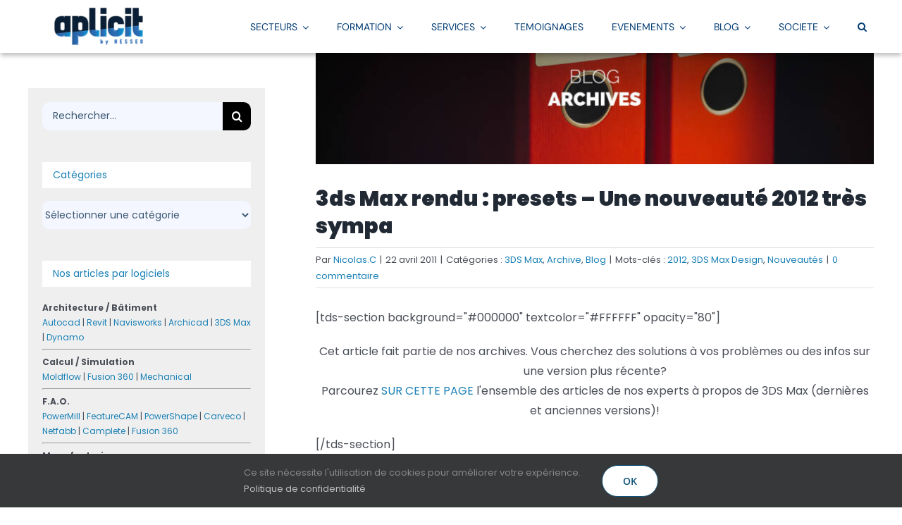

--- FILE ---
content_type: text/html; charset=UTF-8
request_url: https://www.aplicit.com/wp-admin/admin-ajax.php
body_size: -75
content:
<input type="hidden" id="fusion-form-nonce-28708" name="fusion-form-nonce-28708" value="c0ebf0a1ca" />

--- FILE ---
content_type: application/javascript
request_url: https://www.aplicit.com/wp-content/themes/Avada/includes/lib/assets/min/js/general/awb-carousel.js,qver==eda726ec87059ad41eed0e60e79d6fbe+fusion-button.js,qver==eda726ec87059ad41eed0e60e79d6fbe.pagespeed.jc.vPe8atkGn3.js
body_size: 2939
content:
var mod_pagespeed__EKMJtzvkt = "!function(e){\"use strict\";var t={clientX:0,clientY:0,$dragEl:\"\",lerpDamp:.18,bindEvents:function(){document.addEventListener(\"mousemove\",function(e){t.clientX=e.clientX,t.clientY=e.clientY})},init:function(e){this.lastX=this.clientX,this.lastY=this.clientY,this.$el=e,this.createMarkup(),this.mouseBind()},createMarkup:function(){0==e(\".awb-cursor-nav-helper\").length?(e(\"body\").append('<div class=\"awb-cursor-nav-helper\"><span><i class=\"awb-icon-angle-left awb-cursor-nav-left\"></i><i class=\"awb-icon-angle-right awb-cursor-nav-right\"></i></span></div>'),this.$dragEl=e(\".awb-cursor-nav-helper\"),this.pointerBind()):this.$dragEl=e(\".awb-cursor-nav-helper\").removeAttr(\"style\")},mouseBind:function(){var e=this;e.$el.on(\"mouseenter\",function(){var t,s;e.$dragEl.addClass(\"awb-cursor-nav-helper--visible\"),t=e.$el.is(\"[data-cursor-color-mode]\")?\"color-\"+e.$el.attr(\"data-cursor-color-mode\"):\"\",s=e.$el.is(\"[data-cursor-color]\")?e.$el.attr(\"data-cursor-color\"):\"\",e.$dragEl.removeClass(\"color-auto color-custom\"),e.$dragEl.addClass(t),\"\"!==s&&e.$dragEl[0].style.setProperty(\"--awb-cursor-color\",s)}),e.$el.on(\"mouseleave\",function(){e.$dragEl.removeClass(\"awb-cursor-nav-helper--visible\")})},pointerBind:function(){this.lastY=this.linearInterpolate(this.lastY,this.clientY,this.lerpDamp),this.lastX=this.linearInterpolate(this.lastX,this.clientX,this.lerpDamp),this.$dragEl[0].style.transform=\"translateX(\"+this.lastX+\"px) translateY(\"+this.lastY+\"px)\",requestAnimationFrame(this.pointerBind.bind(this))},linearInterpolate:function(e,t,s){return(1-s)*e+s*t}},s=function(s){(void 0!==s?jQuery('div[data-cid=\"'+s+'\"]').find(\".awb-carousel\"):jQuery(\".awb-carousel\")).each(function(){var s=jQuery(this).attr(\"data-layout\")?jQuery(this).data(\"layout\"):\"carousel\",i=!!jQuery(this).attr(\"data-slide-effect\")&&jQuery(this).data(\"slide-effect\"),r=!(!jQuery(this).attr(\"data-mousepointer\")||\"custom\"!==jQuery(this).data(\"mousepointer\")),a=!(!jQuery(this).attr(\"data-autoplay\")||\"yes\"!==jQuery(this).data(\"autoplay\")),l=jQuery(this).parents(\".related-posts\").length?awbCarouselVars.related_posts_speed:awbCarouselVars.carousel_speed,o=jQuery(this).attr(\"data-autoplayspeed\")?parseInt(jQuery(this).data(\"autoplayspeed\")):l,n=!(!jQuery(this).attr(\"data-autoplaypause\")||\"yes\"!==jQuery(this).data(\"autoplaypause\")),u=!jQuery(this).attr(\"data-loop\")||\"no\"!==jQuery(this).data(\"loop\"),d=!(!jQuery(this).attr(\"data-touchscroll\")||\"no\"===jQuery(this).data(\"touchscroll\"))&&jQuery(this).data(\"touchscroll\"),c=!(!jQuery(this).attr(\"data-freemode\")||\"yes\"!==jQuery(this).data(\"freemode\")),h=jQuery(this).attr(\"data-columns\")?parseFloat(jQuery(this).data(\"columns\")):6,p=jQuery(this).data(\"scrollitems\")&&0!==jQuery(this).data(\"scrollitems\")?parseInt(jQuery(this).data(\"scrollitems\")):Math.floor(h),f=!(!jQuery(this).attr(\"data-centeredslides\")||\"yes\"!==jQuery(this).data(\"centeredslides\")),y=jQuery(this).attr(\"data-rotationangle\")?jQuery(this).data(\"rotationangle\"):\"50\",w=jQuery(this).attr(\"data-depth\")?jQuery(this).data(\"depth\"):\"100\",m=jQuery(this).attr(\"data-itemmargin\")?parseInt(jQuery(this).data(\"itemmargin\"),10):44,j=jQuery(this).attr(\"data-speed\")?parseInt(jQuery(this).data(\"speed\"),10):500,Q=jQuery(this).attr(\"data-marquee-direction\")?jQuery(this).data(\"marquee-direction\"):\"left\",v=!(!jQuery(this).attr(\"data-shadow\")||\"yes\"!==jQuery(this).data(\"shadow\")),b=jQuery(this).find(\".swiper-wrapper\").children().length,g=jQuery(this).attr(\"data-pagination\")?jQuery(this).data(\"pagination\"):\"bullets\",_=jQuery(this).hasClass(\"fusion-post-cards\")?jQuery(this).attr(\"id\"):jQuery(this).parent().attr(\"id\"),C=_&&jQuery('a[href=\"#'+_+'-next\"]').length?jQuery('a[href=\"#'+_+'-next\"]'):jQuery(this).find(\".awb-swiper-button-next\"),V=_&&jQuery('a[href=\"#'+_+'-prev\"]').length?jQuery('a[href=\"#'+_+'-prev\"]'):jQuery(this).find(\".awb-swiper-button-prev\"),E={loop:u,loopAddBlankSlides:!1,spaceBetween:m,speed:j,autoHeight:!0,centeredSlides:f,pagination:{el:jQuery(this).find(\".swiper-pagination\")[0],clickable:!0,type:g},navigation:{nextEl:C[0],prevEl:V[0]},breakpoints:{},on:{}};if(C.hasClass(\"awb-swiper-button-next\")||(jQuery(this).find(\".awb-swiper-button-next\").remove(),C.on(\"click\",function(e){return e.preventDefault(),!1})),V.hasClass(\"awb-swiper-button-prev\")||(jQuery(this).find(\".awb-swiper-button-prev\").remove(),V.on(\"click\",function(e){return e.preventDefault(),!1})),jQuery(this).closest(\".fusion-builder-row\").length&&jQuery(this).css(\"max-width\",jQuery(this).closest(\".fusion-builder-row\").width()),!this.swiper){if(s=i||s,jQuery(this).find(\".swiper-slide-shadow, .swiper-slide-shadow-coverflow, .swiper-slide-shadow-creative, .swiper-slide-shadow-cards\").remove(),\"marquee\"===s||(\"carousel\"===s||\"coverflow\"===s)&&u&&!jQuery(this).find(\".swiper-pagination\").length&&b>=h){const e=jQuery(this).find(\".swiper-slide\").length,t=2.5*h;if(t>=2*e){let e=jQuery(this).find(\".swiper-slide\").clone(!0),t=jQuery(this).find(\".swiper-slide\").clone(!0);e.removeClass(\"fusion-builder-live-child-element fusion-builder-data-cid\"),t.removeClass(\"fusion-builder-live-child-element fusion-builder-data-cid\"),jQuery(this).find(\".swiper-wrapper\").append(e).append(t)}else if(t>e){let e=jQuery(this).find(\".swiper-slide\").clone(!0);e.removeClass(\"fusion-builder-live-child-element fusion-builder-data-cid\"),jQuery(this).find(\".swiper-wrapper\").append(e)}}else if(\"cards\"===s){if(5>jQuery(this).find(\".swiper-slide\").length){let e=jQuery(this).find(\".swiper-slide\").clone(!0);e.removeClass(\"fusion-builder-live-child-element fusion-builder-data-cid\"),jQuery(this).find(\".swiper-wrapper\").append(e)}}\"carousel\"===s||\"coverflow\"===s?(E.slidesPerView=jQuery(this).data(\"columnssmall\")?parseFloat(jQuery(this).data(\"columnssmall\")):Math.min(2,h),E.slidesPerGroup=E.slidesPerView,E.breakpoints[fusionJSVars.visibility_small]={slidesPerView:jQuery(this).data(\"columnsmedium\")?parseFloat(jQuery(this).data(\"columnsmedium\")):Math.min(4,h)},E.breakpoints[fusionJSVars.visibility_small].slidesPerGroup=E.breakpoints[fusionJSVars.visibility_small].slidesPerView,E.breakpoints[fusionJSVars.visibility_medium]={slidesPerView:h,slidesPerGroup:p},b<=E.breakpoints[fusionJSVars.visibility_small].slidesPerView&&(E.breakpoints[fusionJSVars.visibility_small].slidesPerView=b),b<=E.breakpoints[fusionJSVars.visibility_medium].slidesPerView&&(E.breakpoints[fusionJSVars.visibility_medium].slidesPerView=b,E.loop=!1,E.autoplay=!1),E.on.breakpoint=function(e,t){u&&b<=t.slidesPerView?jQuery(e.el).find(\".awb-swiper-button\").addClass(\"swiper-button-hidden\"):u&&jQuery(e.el).find(\".awb-swiper-button\").removeClass(\"swiper-button-hidden\")},\"coverflow\"===s&&(E.effect=\"coverflow\",E.loopAdditionalSlides=2,E.coverflowEffect={rotate:y,depth:w,slideShadows:v})):\"marquee\"===s?(E.slidesPerView=jQuery(this).data(\"columnssmall\")?parseFloat(jQuery(this).data(\"columnssmall\")):Math.min(2,h),E.breakpoints[fusionJSVars.visibility_small]={slidesPerView:jQuery(this).data(\"columnsmedium\")?parseFloat(jQuery(this).data(\"columnsmedium\")):Math.min(4,h)},E.breakpoints[fusionJSVars.visibility_medium]={slidesPerView:h},E.loop=!0,E.allowTouchMove=!1,E.centeredSlides=!1,E.navigation=!1,E.pagination=!1,E.autoplay={delay:0},(\"right\"===Q&&jQuery(\"body\").hasClass(\"ltr\")||\"left\"===Q&&jQuery(\"body\").hasClass(\"rtl\"))&&(E.autoplay.reverseDirection=!0)):\"cards\"===s?(E.effect=\"cards\",E.cardsEffect={slideShadows:v},!1!==d&&(E.grabCursor=!0)):\"fade\"===s||\"slide\"===s?(E.slidesPerView=1,E.slidesPerGroup=1,\"fade\"===s&&!1===d&&(E.effect=\"fade\",E.fadeEffect={crossFade:!0})):(E.slidesPerView=1,E.slidesPerGroup=1,E.effect=\"creative\",!1!==d&&(E.grabCursor=!0),\"slide_vert\"===s?E.creativeEffect={prev:{shadow:v,translate:[0,\"-100%\",0],opacity:0},next:{shadow:v,translate:[0,\"100%\",0],opacity:0}}:\"swipe\"===s?E.creativeEffect={prev:{shadow:v,translate:[\"-120%\",0,-750],opacity:0},next:{shadow:v,translate:[\"120%\",0,-750],opacity:0}}:\"swipe_vert\"===s?E.creativeEffect={prev:{shadow:v,translate:[0,\"-120%\",-750],opacity:0},next:{shadow:v,translate:[0,\"120%\",-750],opacity:0}}:\"flip\"===s?E.creativeEffect={prev:{shadow:v,translate:[0,0,-800],rotate:[0,180,0]},next:{shadow:v,translate:[0,0,-800],rotate:[0,-180,0]}}:\"flip_vert\"===s&&(E.creativeEffect={prev:{shadow:v,translate:[0,0,-800],rotate:[180,0,0]},next:{shadow:v,translate:[0,0,-800],rotate:[-180,0,0]}})),\"marquee\"!==s&&(!1!==d&&-1!==d.indexOf(\"drag\")&&(E.touchEventsTarget=\"container\",E.grabCursor=!0,r&&(E.on.touchMove=function(e,s){t.clientY=s.clientY,t.clientX=s.clientX},E.on.touchStart=function(){e(\".awb-cursor-nav-helper\").addClass(\"awb-cursor-nav-helper--touch-start\"),jQuery(this.el).find(\".swiper-wrapper\").addClass(\"is-touch-start\")},E.on.touchEnd=function(){e(\".awb-cursor-nav-helper\").removeClass(\"awb-cursor-nav-helper--touch-start\"),jQuery(this.el).find(\".swiper-wrapper\").removeClass(\"is-touch-start\")})),E.allowTouchMove=!1!==d&&\"wheel\"!==d,!1!==d&&-1!==d.indexOf(\"wheel\")&&(E.mousewheel={releaseOnEdges:!0}),E.freeMode=c,a&&(E.autoplay={delay:parseInt(o,10)})),(a||\"marquee\"===s)&&n&&(jQuery(this).on(\"mouseenter\",function(e){const t=jQuery(this)[0].swiper;\"marquee\"===s&&t.setTranslate(t.getTranslate()),t.autoplay.stop()}),jQuery(this).on(\"mouseleave\",function(e){const t=jQuery(this)[0].swiper;\"marquee\"===s&&t.slideTo(t.activeIndex,j/2.5,!1),t.autoplay.start()})),E.on.init=function(){if(!1!==d&&r&&t.init(jQuery(this.el)),\"carousel\"!==s&&\"marquee\"!==s&&\"coverflow\"!==s||!jQuery(this.el).find(\".fusion-builder-live-child-element\").length||jQuery(this.el).find(\".swiper-slide-duplicate\").removeClass(\"fusion-builder-live-child-element fusion-builder-data-cid\"),jQuery(this.el).parent().hasClass(\"fusion-image-carousel\")&&jQuery(this.el).closest(\".fusion-image-carousel\").hasClass(\"lightbox-enabled\")){const e=this.slides[this.activeIndex],t=jQuery(e).find(\"a\").data(\"rel\");if(void 0!==window.$ilInstances[t]){const e=this;jQuery(this.el).find(`.swiper-slide-duplicate a[data-rel=\"${t}\"]`).on(\"click\",function(t){t.preventDefault();const s=jQuery(this).closest(\".swiper-slide-duplicate\").data(\"swiper-slide-index\");jQuery(e.el).find(`.swiper-slide:not(.swiper-slide-duplicate)[data-swiper-slide-index=\"${s}\"] a[data-rel]`).trigger(\"click\")})}}},new Swiper(jQuery(this)[0],E)}})};jQuery(window).on(\"load fusion-reinit-related-posts-carousel fusion-reinit-carousels fusion-element-render-fusion_images fusion-element-render-fusion_featured_products_slider fusion-element-render-fusion_products_slider fusion-element-render-fusion_portfolio fusion-element-render-fusion_tb_related fusion-element-render-fusion_tb_woo_related fusion-element-render-fusion_tb_woo_upsells fusion-element-render-fusion_post_cards fusion-column-resized\",function(e,t){s(t)}),jQuery(window).on(\"fusion-dynamic-content-render\",function(e,t){0<jQuery(t).find(\".awb-carousel\").length&&s()}),jQuery(window).on(\"fusion-resize-horizontal\",function(){jQuery(\".awb-carousel\").length&&jQuery(\".awb-carousel\").each(function(){jQuery(this).closest(\".fusion-builder-row\").length&&jQuery(this).css(\"max-width\",jQuery(this).closest(\".fusion-builder-row\").width())})}),e(function(){t.bindEvents()})}(jQuery);";
var mod_pagespeed_vtvf$OOfFP = "jQuery(document).ready(function(){jQuery('.fusion-button[role=\"button\"]').on(\"keydown\",function(e){\" \"!==e.key&&\"Enter\"!==e.key||(e.preventDefault(),jQuery(this).trigger(\"click\"))})});";


--- FILE ---
content_type: application/javascript
request_url: https://www.aplicit.com/wp-content/plugins/fusion-builder/assets/js/min/general,_fusion-form.js,qver==3.14+library,_lite-yt-embed.js,qver==eda726ec87059ad41eed0e60e79d6fbe+general,_fusion-form-logics.js,qver==3.14.pagespeed.jc.3j9Xx-mpg1.js
body_size: 9768
content:
var mod_pagespeed_R_oNPioQWi = "window.fusionForms={onLoad:function(){var e=jQuery(\"body\").hasClass(\"fusion-builder-live\");setTimeout(function(){window.fusionForms.calcSelectArrowDimensions()},100),window.fusionForms.calcTooltipWidth(),e||jQuery(\"#fusion-form-preview\").length||jQuery(\"body\").hasClass(\"awb-generating-critical-css\")||jQuery.each(jQuery(\".fusion-form-builder\"),function(e,t){var i=jQuery(this).data(\"config\");\"ajax\"!==i.form_views&&void 0!==i.nonce_method&&\"ajax\"!==i.nonce_method||window.fusionForms.ajaxUpdateView(this)}),document.querySelectorAll(\".fusion-form-input\").forEach(e=>{null===e.getAttribute(\"data-empty-notice\")&&null===e.getAttribute(\"data-invalid-notice\")||(e.addEventListener(\"input\",()=>{e.setCustomValidity(\"\"),e.checkValidity()}),e.addEventListener(\"invalid\",()=>(window.fusionForms.checkIfEmpty(e)&&null!==e.getAttribute(\"data-empty-notice\")?e.setCustomValidity(e.getAttribute(\"data-empty-notice\")):null!==e.getAttribute(\"data-invalid-notice\")&&e.setCustomValidity(e.getAttribute(\"data-invalid-notice\")),!1)),e.addEventListener(\"change\",()=>{\"radio\"!==e.type&&\"checkbox\"!==e.type||document.querySelectorAll('input[name=\"'+e.name+'\"]').forEach(e=>{e.setCustomValidity(\"\")})}))})},onReady:function(){formCreatorConfig.post_id=\"undefined\"!=typeof fusion&&\"function\"==typeof fusion.getCurrentPostID?fusion.getCurrentPostID():0,window.fusionForms.startFlatpickr(),jQuery(\".fusion-form-range-field-container\").on(\"change input\",function(e){var t=jQuery(e.target),i=parseInt(t.attr(\"max\")),a=parseInt(t.attr(\"min\")),r=parseInt(t.val()),o=t.hasClass(\"fusion-form-range-value\")?\".fusion-form-input\":\".fusion-form-range-value\";(r<a||r>i)&&(r=r<a?a:i,t.val(r)),t.siblings(o).val(r)}),jQuery('.form-form-submit, a[href=\"#nextStep\"]').on(\"click\",function(e){window.fusionForms.hiddenFields(e,this),window.fusionForms.submitClick(e,this)}),jQuery(\"form.fusion-form\").on(\"submit\",function(e){window.fusionForms.submitForm(e,this)}),jQuery('a[href=\"#previousStep\"]').on(\"click\",function(e){window.fusionForms.applyStep(e,jQuery(this))}),jQuery(\"body\").on(\"click\",\".fusion-alert .close\",function(e){e.preventDefault(),jQuery(this).parent().slideUp()}),jQuery(\".fusion-form-field input, .fusion-form-field textarea\").on(\"blur\",function(){var e=jQuery(this).closest(\".fusion-form-field\");jQuery(this).attr(\"data-must-match\")&&window.fusionForms.checkFieldMatches(jQuery(this)),e.hasClass(\"error\")&&this.checkValidity()&&e.removeClass(\"error\")}),jQuery(\".awb-form-pw-reveal-icon\").on(\"click\",function(e){e.preventDefault();const t=jQuery(this).prev(),i=\"password\"===t.attr(\"type\")?\"text\":\"password\";t.attr(\"type\",i),\"text\"===i?jQuery(this).removeClass(\"awb-icon-eye-slash\").addClass(\"awb-icon-eye\"):jQuery(this).removeClass(\"awb-icon-eye\").addClass(\"awb-icon-eye-slash\")}),jQuery(\".fusion-form-upload-field-button\").on(\"click\",function(e){e.preventDefault(),jQuery(this).closest(\".fusion-form-upload-field-container\").find('input[type=\"file\"]').trigger(\"click\")}),jQuery('.fusion-form-upload-field-container input[type=\"file\"]').on(\"change\",function(e){e.target.files.length&&window.fusionForms.fileUploadChange(this)}),jQuery(\"body\").on(\"click\",\".awb-upload-remove\",function(e){e.preventDefault(),window.fusionForms.fileUploadRemove(this)}),jQuery(\".fusion-form-upload-field\").on(\"drag dragstart dragend dragover dragenter dragleave drop\",function(e){e.preventDefault(),e.stopPropagation()}).on(\"dragover dragenter\",function(){jQuery(this).addClass(\"focused\")}).on(\"dragleave dragend drop\",function(){jQuery(this).removeClass(\"focused\")}).on(\"drop\",function(e){var t=e.originalEvent.dataTransfer.files;jQuery(this).find('input[type=\"file\"]').prop(\"files\",t).trigger(\"change\")}),jQuery('button[type=\"reset\"]').on(\"click\",function(e){window.fusionForms.handleResetClick(e,this)}),jQuery(\".fusion-form-form-wrapper\").each(function(){window.fusionForms.loadFormDataFromLocalStorage(jQuery(this))}),jQuery(\".fusion-form-form-wrapper\").on(\"reset\",function(){window.fusionForms.clearFormDataFromLocalStorage(jQuery(this))}),jQuery(\"body\").on(\"click\",\".form-form-save-data\",function(e){e.preventDefault();const t=jQuery(this),i=t.closest(\".fusion-form-form-wrapper\");i.length&&(window.fusionForms.saveFormDataToLocalStorage(i),t.addClass(\"fusion-form-working\"),setTimeout(function(){t.removeClass(\"fusion-form-working\")},750))})},applyStep:function(e,t){var i,a=t.closest(\".fusion-form\"),r=a.find(\".awb-form-step.active\");if(e.preventDefault(),void 0!==t.attr(\"href\")&&r.length&&\"#previousStep\"===t.attr(\"href\")&&r.prev().hasClass(\"awb-form-step\")&&(r.removeClass(\"active\").hide().prev().fadeIn(300).addClass(\"active\"),i=parseInt(a.find(\".awb-form-step.active\").data(\"step\")),this.manageFormNavActiveStep(a,i),\"function\"==typeof window.awbScrollToTarget)){const e=a.prev().hasClass(\"awb-form-nav--above\")?a.prev():a.find(\".awb-form-step.active\");this.withinViewport(e)||window.awbScrollToTarget(e,10)}},goToStep:function(e,t){const i=e.find(\".awb-form-step.active\"),a=e.find('.awb-form-step[data-step=\"'+t+'\"]');if(i.length&&a.length&&i!==a&&(i.removeClass(\"active\").hide(),a.fadeIn(300).addClass(\"active\"),this.manageFormNavActiveStep(e,t),\"function\"==typeof window.awbScrollToTarget)){const t=e.prev().hasClass(\"awb-form-nav--above\")?e.prev():e.find(\".awb-form-step.active\");this.withinViewport(t)||window.awbScrollToTarget(t,10)}},checkIfEmpty:function(e){var t=!1;switch(e.type){case\"radio\":case\"checkbox\":t=null===document.querySelector('input[name=\"'+e.name+'\"]:checked');break;default:t=\"\"===e.value}return t},startFlatpickr:function(){jQuery('.fusion-form-field input[type=\"date\"]').each(function(){var e=jQuery(this),t=e.attr(\"data-type\"),i=e.attr(\"data-format\"),a=e.attr(\"data-disabled-days\"),r=\"custom\"===t,o=e.attr(\"data-first-day\"),n=[\"sunday\",\"monday\",\"tuesday\",\"wednesday\",\"thursday\",\"friday\",\"saturday\"];function s(e,t){let i=flatpickr.parseDate(e,\"Y-m-d\");return i?flatpickr.formatDate(i,t):\"\"}\"native\"!==t&&(i=void 0===i||\"\"===i?\"Y-m-d\":i,(a=(a=void 0===a||\"\"===a?\"\":a).split(\",\")).length&&(a=a.map(function(e){return n.indexOf(e)})),e.flatpickr({allowInput:!0,disableMobile:r,dateFormat:i,minDate:s(e.attr(\"min\"),i),maxDate:s(e.attr(\"max\"),i),disable:[function(e){return a.includes(e.getDay())}],locale:{firstDayOfWeek:o}}))}),jQuery('.fusion-form-field input[type=\"time\"]').each(function(){var e=jQuery(this),t=e.attr(\"data-type\"),i=\"custom\"===t,a=\"full\"===e.attr(\"data-clock\");\"native\"!==t&&e.flatpickr({allowInput:!0,disableMobile:i,enableTime:!0,noCalendar:!0,dateFormat:a?\"H:i\":\"h:i K\",time_24hr:a})})},renderRecaptcha:function(){var e;jQuery.each(jQuery(\".fusion-form-recaptcha-v2\"),function(t,i){e=jQuery(this).attr(\"id\"),grecaptcha.render(e,{sitekey:jQuery(this).data(\"sitekey\"),type:jQuery(this).data(\"type\"),theme:jQuery(this).data(\"theme\")})})},calcTooltipWidth:function(){jQuery.each(jQuery(\".fusion-form-tooltip-content\"),function(e,t){var i;jQuery(t).closest(\".fusion-form-tooltip\").css({position:\"inherit\"}),i=jQuery(t).width()+23,jQuery(t).css({width:i+\"px\"}),jQuery(t).closest(\".fusion-form-tooltip\").removeAttr(\"style\")})},calcSelectArrowDimensions:function(){jQuery(\".fusion-form-select-wrapper .select-arrow\").filter(\":visible\").each(function(){0<jQuery(this).prev().innerHeight()&&jQuery(this).css({height:jQuery(this).prev().innerHeight(),width:jQuery(this).prev().innerHeight(),\"line-height\":jQuery(this).prev().innerHeight()+\"px\"})})},withinViewport:function(e){var t=e.offset().top,i=jQuery(window).scrollTop(),a=i+jQuery(window).height();return t>i&&t<a},submitClick:function(e,t){var i,a,r=jQuery(t).closest(\"form.fusion-form\"),o=jQuery(t).data(\"form-number\"),n=[];void 0===o&&jQuery(t).closest(\".fusion-form\").length&&(o=parseInt(jQuery(t).closest(\".fusion-form-form-wrapper\").data(\"form-id\"))),\"post\"!==(i=jQuery(\".fusion-form-form-wrapper.fusion-form-\"+o).data(\"config\")).form_type&&(e.preventDefault(),r.find('[data-holds-private-data=\"true\"]').each(function(e,t){n.push(t.name)}),r.find('[name=\"fusion-fields-hold-private-data\"]').length||r.append('<input type=\"hidden\" name=\"fusion-fields-hold-private-data\" value=\"'+n.join(\",\")+'\">'),setTimeout(function(){a=new CustomEvent(\"fusion-form-before-submit\",{detail:{event:e,form:r,formConfig:i}}),window.dispatchEvent(a),r.trigger(\"submit\")},50))},hiddenFields:function(e,t){var i=jQuery(t).closest(\"form.fusion-form\");i.find(\".fusion-form-field-hidden\").find(\"input, textarea, select\").filter(\"[required]\").attr(\"required\",!1).attr(\"data-required\",!0),i.find(\".awb-form-step.active\").nextAll(\".awb-form-step\").find(\"[required]\").attr(\"required\",!1).attr(\"data-required\",!0),i.find(\".awb-form-step.active\").find(\".fusion-form-field:not(.fusion-form-field-hidden)\").find(\"[data-required]\").filter(function(){return 0===jQuery(this).closest(\".fusion-form-field-hidden\").length}).attr(\"required\",!0).removeAttr(\"data-required\")},submitForm:function(e,t){var i,a=jQuery(t),r=a,o=r.find(\".form-form-submit\"),n=o.data(\"form-number\"),s=r.find('[data-fusion-is-honeypot=\"true\"]'),f=r.find(\"[data-awb-fieldset-min-required], [data-awb-fieldset-max-required]\"),l=r.find(\"[data-must-match]\");if(\"unset\"!==o.attr(\"data-captcha-token\"))if(window.fusionForms.checkUploadFields(r)){if(void 0===n&&jQuery(t).closest(\".fusion-form\").length&&(n=parseInt(jQuery(t).closest(\".fusion-form-form-wrapper\").data(\"form-id\"))),\"post\"!==(i=jQuery(\".fusion-form-form-wrapper.fusion-form-\"+n).data(\"config\")).form_type){if(e.preventDefault(),r.find(\".fusion-form-field.error\").removeClass(\"error\"),f.each(function(e,t){window.fusionForms.checkCustomRequiredCheckboxNum(jQuery(t))||window.fusionForms.insertCustomRequiredCheckboxMessage(jQuery(t))}),l.each(function(e,t){window.fusionForms.checkFieldMatches(jQuery(t))}),!a[0].checkValidity())return a[0].reportValidity(),void r.find(\"input:invalid, select:invalid, textarea:invalid\").each(function(){jQuery(this).closest(\".fusion-form-field\").addClass(\"error\")});if((s=s.filter(function(e,t){return!!jQuery(t).val()})).length)this.revealAlert(r,\"error\");else if(0==r.find(\".error:not(.fusion-alert)\").length)if(a.find(\".awb-form-step.active\").length&&!a.find(\".awb-form-step.active\").is('[data-final=\"1\"]')){if(a.find(\".awb-form-step.active\").removeClass(\"active\").hide().next().fadeIn(300).addClass(\"active\"),this.manageFormNavActiveStep(a,parseInt(a.find(\".awb-form-step.active\").attr(\"data-step\"))),\"function\"==typeof window.awbScrollToTarget){const e=a.prev().hasClass(\"awb-form-nav--above\")?a.prev():a.find(\".awb-form-step.active\");this.withinViewport(e)||window.awbScrollToTarget(e,10)}}else window.fusionForms.ajaxSubmit(r,i)}}else e.preventDefault();else e.preventDefault()},checkUploadFields(e){let t=!0;return e.find(\".fusion-form-field.fusion-form-upload-field\").each(function(){const e=jQuery(this).find('[type=\"file\"]'),i=(e.prop(\"required\"),parseInt(e.data(\"min-upload-files\"))),a=parseInt(e.data(\"max-upload-files\")),r=e.data(\"files\")||e[0].files,o=r.length;return!r||0===o||(0!==i&&o<i||0!==a&&o>a||0!==a&&i===a&&o!==a?(t=!1,!1):void 0)}),t},manageFormNavActiveStep(e,t){var i,a,r,o,n,s,f,l,d,u=jQuery(e).parent().find(\".awb-form-nav\"),c=u.hasClass(\"awb-form-nav--timeline\"),m=\"awb-form-nav__tl-step-wrapper--active\",p=\"awb-form-nav__tl-step-wrapper--completed\",w=u.hasClass(\"awb-form-nav--progress\");c?(i=u.find(\".awb-form-nav__tl-step-wrapper\"),a=u.attr(\"data-aria-current\"),r=u.attr(\"data-aria-completed\"),i.each(function(){var e=jQuery(this),i=parseInt(e.attr(\"data-step\"));i<t?(e.addClass(p).removeClass(m),e.find(\".awb-form-nav__tl-aria-info\").html(r)):i===t?(e.addClass(m).removeClass(p),e.find(\".awb-form-nav__tl-aria-info\").html(a)):(e.removeClass(m).removeClass(p),e.find(\".awb-form-nav__tl-aria-info\").html(\"\"))})):w&&(o=0<(o=parseInt(u.attr(\"data-steps\")))?o:1,d=Math.round(100*t/o),u.find(\".progress-bar-content\").css(\"width\",d+\"%\"),void 0!==(n=u.find(\".fusion-progressbar-value\"))&&n.length&&n.html(n.html().replace(parseInt(n.html()),d)),u.find(\".progress-bar-content\").attr(\"aria-valuenow\",d),(s=u.find(\".progress-title\")).attr(\"style\")&&(l=s.attr(\"style\").match(/((?:right|left):\\s*calc\\s*\\(.*?\\s*[+\\-*\\/%]\\s*)\\d*(%\\s*\\)\\s*;)/i))&&l.length&&(f=l[1]+(100-d)+l[2],s.attr(\"style\",s.attr(\"style\").replace(l[0],f)))),setTimeout(function(){jQuery(window).trigger(\"fusion-dynamic-content-render\",jQuery('.awb-form-step[data-step=\"'+t+'\"]')),window.dispatchEvent(new Event(\"fusion-resize-horizontal\",{bubbles:!0,cancelable:!0})),jQuery(window).trigger(\"fusion-resize-vertical\"),jQuery(window).trigger(\"resize\")},350)},getFormData:function(e,t){var i,a,r=new FormData,o=e.find('input[type=\"file\"]'),n=e.serializeArray(),s=e.parent().data(\"form-id\"),f=[];for(o.length&&o.each(function(){var e=jQuery(this).attr(\"name\").replace(\"[]\",\"\"),t=void 0!==jQuery(this).data(\"files\")?jQuery(this).data(\"files\"):this.files,i=t.length;jQuery.each(t,function(t,a){1<i?r.append(\"files[\"+e+\"@|@\"+(t+1)+\"]\",a):r.append(\"files[\"+e+\"]\",a)})}),jQuery.each(e.find(\".fusion-form-field-hidden input:not(.fusion-form-range-value):not(.fusion-form-upload-field), .fusion-form-field-hidden textarea, .fusion-form-field-hidden select, .fusion-form-honeypot-field input\"),function(){var e=jQuery(this).attr(\"name\");e&&(e=e.replace(\"[]\",\"\"),-1===f.indexOf(e)&&f.push(e))}),i=0,a=n.length;i<a;i++)n[i].value=jQuery.trim(n[i].value);return r.append(\"formData\",jQuery.param(n)),r.append(\"action\",\"fusion_form_submit_ajax\"),r.append(\"fusion_form_nonce\",e.find(\"#fusion-form-nonce-\"+s).val()),r.append(\"form_id\",t.form_id),r.append(\"post_id\",t.post_id),r.append(\"field_labels\",JSON.stringify(t.field_labels)),r.append(\"field_types\",JSON.stringify(t.field_types)),r.append(\"hidden_field_names\",JSON.stringify(f)),e.find(\".fusion-form-recaptcha-v2\").length&&r.append(\"g-recaptcha-response\",e.find(\".g-recaptcha-response\").val()),e.find(\".fusion-form-recaptcha-v3\").length&&r.append(\"g-recaptcha-response\",e.find(\".g-recaptcha-response\").val()),e.find(\".awb-forms-turnstile\").length&&r.append(\"cf-turnstile-response\",e.find('[name^=\"cf-turnstile-response\"]').val()),\"url\"===t.form_type&&(r.append(\"fusionAction\",e.attr(\"action\")),r.append(\"fusionActionMethod\",e.attr(\"method\"))),r},ajaxSubmit:function(e,t){var i=this,a=window.fusionForms.getFormData(e,t);e.find(\".form-form-submit\").addClass(\"fusion-form-working\"),jQuery.ajax({type:\"POST\",url:formCreatorConfig.ajaxurl,data:a,action:\"fusion_form_submit_ajax\",dataType:\"json\",processData:!1,contentType:!1}).done(function(r){if(r.captcha||\"success\"!=r.status||(jQuery(e)[0].reset(),jQuery(e).find(\".awb-upload-placeholder\").each(function(){jQuery(this).html(jQuery(this).data(\"default\"))}),jQuery(e).find(\".awb-uploads-preview\").css(\"margin-top\",\"\"),jQuery(e).find(\".awb-preview-filenames, .awb-preview-list, .awb-preview-thumbs\").empty()),\"success\"==r.status&&\"redirect\"==t.confirmation_type&&\"\"!==t.redirect_url?window.location=t.redirect_url:i.revealAlert(e,r),jQuery(window).trigger(\"fusion-form-ajax-submit-done\",{result:r,formConfig:t,data:a}),\"success\"==r.status){const t=e.parent(\".fusion-form\").data(\"off-canvas\");t&&window.awbOffCanvas.open_off_canvas(t)}}).fail(function(){i.revealAlert(e,\"error\"),jQuery(window).trigger(\"fusion-form-ajax-submit-fail\",{formConfig:t})}).always(function(){e.find(\".form-form-submit\").removeClass(\"fusion-form-working\"),window.fusionForms.reloadCaptcha(e),jQuery(window).trigger(\"fusion-form-ajax-submitted\",{formConfig:t,data:a})})},reloadCaptcha:function(e){var t=jQuery(e).closest(\"form.fusion-form\"),i=t.find(\"div.recaptcha-container\").attr(\"id\");void 0!==i&&\"undefined\"!=typeof active_captcha&&void 0!==active_captcha[i]&&grecaptcha.execute(active_captcha[i],{action:\"contact_form\"}).then(function(e){t.find(\"div.recaptcha-container\").find(\".g-recaptcha-response\").val(e)})},revealAlert:function(e,t){var i,a=e.find(\".form-submission-notices\").not(\".fusion-form-notice-hidden\"),r=\"object\"==typeof t&&void 0!==t.status?t.status:t,o=-1!==r.indexOf(\"error\")?\"error\":r,n=a.find(\" > .fusion-form-response-\"+o);if(e.find(\".awb-form-step\").length&&(e.find(\".form-submission-notices\").length&&!e.find(\".form-submission-notices\").closest(\".awb-form-step\").hasClass(\"active\")?(e.find(\".awb-form-step.active\").removeClass(\"active\").hide(),(i=e.find(\".form-submission-notices\").closest(\".awb-form-step\")).addClass(\"active\").fadeIn(300),this.withinViewport(i)||\"function\"!=typeof window.awbScrollToTarget||window.awbScrollToTarget(i),this.manageFormNavActiveStep(e,parseInt(i.data(\"step\")))):e.find(\".form-submission-notices\").length||(e.find(\".awb-form-step.active\").removeClass(\"active\").hide(),e.find('.awb-form-step[data-step=\"1\"]').addClass(\"active\").fadeIn(300),this.withinViewport(e.find(\".awb-form-step.active\"))||\"function\"!=typeof window.awbScrollToTarget||window.awbScrollToTarget(e.find(\".awb-form-step.active\")),this.manageFormNavActiveStep(e,1))),e.find(\".form-submission-notices\").find(\".fusion-form-response\").hide(),\"error\"===r&&\"object\"==typeof t&&\"object\"==typeof t.info){const e=n.find(\".fusion-alert-content span.errors-wrap\");e.length?e.empty():n.find(\".fusion-alert-content\").append('<span class=\"errors-wrap\"></span>'),jQuery.each(t.info,function(e,t){n.find(\".fusion-alert-content span.errors-wrap\").append(\"<br><br>\"+t)})}n.length&&(this.withinViewport(a)||\"function\"!=typeof window.awbScrollToTarget?(n.attr(\"role\",\"alert\"),n.slideDown(300)):(n.attr(\"role\",\"alert\"),n.css({display:\"block\"}),window.awbScrollToTarget(a)))},ajaxUpdateView:function(e){jQuery.ajax({type:\"POST\",url:formCreatorConfig.ajaxurl,data:{action:\"fusion_form_update_view\",form_id:jQuery(e).data(\"form-id\"),form_views:jQuery(e).data(\"config\").form_views,form_views_counting:jQuery(e).data(\"config\").form_views_counting,nonce_method:jQuery(e).data(\"config\").nonce_method},success:function(t){jQuery(e).find(\".fusion-form\").append(t)},dataType:\"html\"})},fileUploadChange:function(e){var t=jQuery(e),i=t.closest(\".fusion-form-upload-field\"),a=i.find(\".awb-upload-placeholder\"),r=i.find(\".awb-uploads-preview\"),o=t.attr(\"accept\"),n=[...t.data(\"files\")||[]];if(newFiles=jQuery(e).prop(\"files\"),numberOfFiles=n.length,maxSize=t.data(\"size\"),minFiles=parseInt(t.data(\"min-upload-files\")),maxFiles=parseInt(t.data(\"max-upload-files\")),previewType=t.data(\"uploads-preview\"),singleAddRemove=t.data(\"single-add-remove\"),emptyPreview=!1,i.removeClass(\"error\"),a.html(a.data(\"default\")),\"yes\"!==singleAddRemove&&(r.children().empty(),r.css(\"margin-top\",\"\"),emptyPreview=!0),0!==maxFiles&&maxFiles<=numberOfFiles)window.fusionForms.fileUploadError(\"max_files\",i,formCreatorConfig.max_files_error+maxFiles,emptyPreview);else{if(0<newFiles.length){let e=\"\";jQuery.each(newFiles,function(t,a){var s,f=a.name.split(\"\\\\\").pop(),l=(a.size/1024).toFixed(2),d=(a.size/1024/1024).toFixed(4),u=a.type.split(\"/\"),c=a.name.match(/\\.([^\\.]+)$/)[1].toLowerCase(),m=\"\";if(void 0!==o&&!o.toLowerCase().includes(u[0]+\"/\")&&!o.toLowerCase().includes(c))return window.fusionForms.fileUploadError(\"file_type\",i,formCreatorConfig.file_ext_error+o,emptyPreview),!1;if(\"undefined\"!=typeof maxSize&&d>maxSize)return window.fusionForms.fileUploadError(\"file_size\",i,formCreatorConfig.file_size_error+maxSize+\"MB\",emptyPreview),!1;if(0!==maxFiles&&maxFiles<=n.length)return window.fusionForms.fileUploadError(\"max_files\",i,formCreatorConfig.max_files_error+maxFiles,emptyPreview),!1;if(s=n.push(a)-1,\"yes\"===singleAddRemove&&(m=`<button class=\"awb-upload-remove awb-icon-close\" data-index=\"${s}\" title=\"${formCreatorConfig.upload_remove}\"></button>`),\"simple\"===previewType)e=i.find(\".awb-preview-filenames\").html()+`<strong data-index=\"${s}\">${f} (${m})<span>, </span></strong>`,r.find(\".awb-preview-filenames\").html(e);else if(\"list\"===previewType)r.find(\".awb-preview-list\").append(`<li data-index=\"${s}\"><strong>${f}</strong> (${a.type||\"n/a\"}) - ${l} KB${m}</li>`);else{const e=a.type.match(\"image.*\")?\"image\":\"file\";let t=\"image\"===e?`<div class=\"awb-preview-image\" data-index=\"${s}\"><img src=\"${URL.createObjectURL(a)}\" alt=\"${f}\">`:`<div class=\"awb-preview-file\" data-index=\"${s}\"><i class=\"awb-icon-file\"></i>`;if(t+=m,\"thumbnails_detailes\"===previewType?t+=`<span class=\"awb-file-type\">${c}</span><span class=\"awb-file-name\">${f}</span><span>${l} KB</span`:\"file\"===e&&(t+=`<span class=\"awb-file-type\">${c}</span><span class=\"awb-file-name\">${f}</span>`),t+=\"</div>\",r.find(\".awb-preview-thumbs\").append(t),\"image\"===u){let e=r.find(\".awb-preview-thumbs\").find('[data-index=\"'+s+'\"] img'),t=e.attr(\"src\");e.on(\"load\",function(){URL.revokeObjectURL(t)})}}})}numberOfFiles=n.length,0!==maxFiles&&maxFiles<numberOfFiles?window.fusionForms.fileUploadError(\"max_files\",i,formCreatorConfig.max_files_error+maxFiles,emptyPreview):0!==maxFiles&&minFiles===maxFiles&&maxFiles!==numberOfFiles&&window.fusionForms.fileUploadError(\"exact_files\",i,formCreatorConfig.exact_files_upload+maxFiles,emptyPreview),\"yes\"===singleAddRemove&&t.data(\"files\",n),0!==minFiles&&minFiles>numberOfFiles&&window.fusionForms.fileUploadError(\"min_files\",i,formCreatorConfig.min_files_error+minFiles,emptyPreview),r.css(\"margin-top\",\"20px\"),t.closest(\".fusion-form-upload-field-container\").find(\".fusion-form-upload-field\").trigger(\"change\")}},fileUploadRemove:function(e){const t=parseInt(jQuery(e).attr(\"data-index\")),i=jQuery(e).closest(\".fusion-form-field\"),a=jQuery(e).closest(\".fusion-form-upload-field-container\"),r=a.find(\".awb-upload-placeholder\"),o=a.find(\".awb-uploads-preview\"),n=a.find('input[type=\"file\"]'),s=[...n.data(\"files\")||[]];let f=0,l=0,d=0;0<s.length&&(i.removeClass(\"error\"),r.html(r.data(\"default\")),f=s.length-1,l=parseInt(n.data(\"min-upload-files\")),d=parseInt(n.data(\"max-upload-files\")),s.splice(t,1),n.data(\"files\",s),o.find('[data-index=\"'+t+'\"]').remove(),a.find(\"[data-index]\").each(function(){const e=parseInt(jQuery(this).attr(\"data-index\"));t<e&&jQuery(this).attr(\"data-index\",e-1)}),0!==d&&d<f?window.fusionForms.fileUploadError(\"max_files\",a,formCreatorConfig.max_files_error+d,!1):0!==d&&l===d&&d!==f&&0!==f?window.fusionForms.fileUploadError(\"exact_files\",a,formCreatorConfig.exact_files_upload+d,!1):0!==l&&l>f&&0!==f&&window.fusionForms.fileUploadError(\"min_files\",a,formCreatorConfig.min_files_error+l,!1),0===f&&i.find(\".awb-uploads-preview\").css(\"margin-top\",\"\"))},fileUploadError:function(e=\"default\",t,i,a=!0){const r=t.hasClass(\"fusion-form-upload-field\")?t:t.closest(\".fusion-form-upload-field\"),o=r.find(\".awb-upload-placeholder\"),n=e.replace(\"_\",\"-\"),s='<span class=\"'+n+'\">'+i+\"</span>\";r.addClass(\"error\"),o.html()===o.data(\"default\")?o.html(s):\"exact-files\"===n&&(o.children().hasClass(\"min-files\")||o.children().hasClass(\"max-files\"))?(o.children(\".min-files, .max-files\").remove(),o.html(o.html()+s)):(\"min-files\"!==n&&\"max-files\"!==n||!o.children().hasClass(\"exact-files\"))&&(o.children().hasClass(n)||o.html(o.html()+s)),a&&(r.find(\".awb-uploads-preview\").css(\"margin-top\",\"\"),r.find(\".awb-preview-filenames, .awb-preview-list, .awb-preview-thumbs\").empty(),r.find('input[type=\"file\"]').val(\"\"))},handleResetClick:function(e,t){const i=jQuery(t);if(i.hasClass(\"form-form-reset-step\")){e.preventDefault();const t=i.closest(\".awb-form-step\");t.find(\".fusion-form-field.error\").removeClass(\"error\"),setTimeout(function(){t.find(\"input:not([type=button]):not([type=submit]):not([type=reset]), textarea, select\").each(function(){const e=jQuery(this);if(e.is(\":checkbox\")||e.is(\":radio\"))e.prop(\"checked\",!1);else if(e.is(\"[type=file]\")){const t=e.closest(\".fusion-form-upload-field-container\"),i=t.find(\".awb-upload-placeholder\");e.val(\"\"),e.removeData(\"files\"),i.html(i.data(\"default\")),t.find(\".awb-uploads-preview\").css(\"margin-top\",\"\"),t.find(\".awb-preview-filenames, .awb-preview-list, .awb-preview-thumbs\").empty()}else e.val(\"\")})},10)}else{const e=i.closest(\"form\");setTimeout(function(){e.find(\"input:not([type=button]):not([type=submit]):not([type=reset]), textarea, select\").trigger(\"change\")},10),e.find(\".fusion-form-field.error\").removeClass(\"error\"),e.find(\".fusion-form-upload-field.fusion-form-field\").each(function(){const e=jQuery(this).find(\".awb-upload-placeholder\");e.html(e.data(\"default\")),jQuery(this).find('input[type=\"file\"]').removeData(\"files\"),jQuery(this).find(\".awb-uploads-preview\").css(\"margin-top\",\"\"),jQuery(this).find(\".awb-preview-filenames, .awb-preview-list, .awb-preview-thumbs\").empty()}),e.children(\".awb-form-step\").length&&window.fusionForms.goToStep(e,1)}},getFormKey:function(e){return\"awb_form_data_\"+(jQuery(\"body\").data(\"awb-post-id\")||\"0\")+\"_\"+(e.data(\"form-id\")||\"0\")},saveFormDataToLocalStorage:function(e){let t={};e.find(\"input, textarea, select\").each(function(){const e=jQuery(this),i=e.attr(\"name\"),a=e.attr(\"id\");if(!e.hasClass(\"g-recaptcha-response\")&&!e.hasClass(\"awb-forms-turnstile\")&&i)if(e.is(\":checkbox\"))t[a]=e.is(\":checked\");else if(e.is(\":radio\"))e.is(\":checked\")&&(-1!==a.indexOf(\"image-select\")?t[a]=e.val():t[i]=e.val());else if(e.is(\"[type=file]\")){const a=e.data(\"files\")||e[0].files;a&&0<a.length&&(t[i]=Array.from(a).map(e=>e.name))}else t[i]=e.val()}),t.saved_at=(new Date).toISOString(),localStorage.setItem(window.fusionForms.getFormKey(e),JSON.stringify(t))},loadFormDataFromLocalStorage:function(e){const t=localStorage.getItem(window.fusionForms.getFormKey(e));if(!t)return;const i=JSON.parse(t);e.find(\"input, textarea, select\").each(function(){const e=jQuery(this),t=e.attr(\"name\"),a=e.attr(\"id\");if(t&&(t in i||a in i))if(e.is(\":checkbox\"))e.prop(\"checked\",!!i[e.attr(\"id\")]);else if(e.is(\":radio\"))-1!==a.indexOf(\"image-select\")?e.prop(\"checked\",e.val()===i[a]):e.prop(\"checked\",e.val()===i[t]);else if(e.is(\"[type=range]\"))e.prev().val(i[t]),e.val(i[t]);else if(e.is(\"[type=file]\")){if(i[t]&&i[t].length){e.closest(\".fusion-form-upload-field-container\").find(\".awb-upload-placeholder\").html('<span class=\"awb-load-upload-names\" style=\"color: #e0284f;\">'+formCreatorConfig.previously_uploaded+\" \"+i[t].join(\", \")+\"</span>\")}}else e.val(i[t])})},clearFormDataFromLocalStorage:function(e){localStorage.removeItem(window.fusionForms.getFormKey(e))},checkFieldMatches:function(e){var t=e.val(),i=e.attr(\"data-must-match\"),a=e.closest(\".fusion-form-form-wrapper\"),r=a.data(\"config\"),o=a.find('input[name=\"'+i+'\"]'),n=!!o.length&&o.val(),s=\"string\"==typeof r.field_labels[i]&&\"\"!==r.field_labels[i]&&r.field_labels[i];return s||(s=\"string\"==typeof o.attr(\"placeholder\")&&\"\"!==o.attr(\"placeholder\")?o.attr(\"placeholder\").replace(\"*\",\"\"):i),o.length?e.is(\":hidden\")?e[0].setCustomValidity(\"\"):void(t===n?e[0].setCustomValidity(\"\"):e[0].setCustomValidity(formCreatorConfig.must_match.replace(\"%s\",s))):e[0].setCustomValidity(\"\")},checkCustomRequiredCheckboxNum:function(e){var t=e.attr(\"data-awb-fieldset-min-required\"),i=e.attr(\"data-awb-fieldset-max-required\"),a=e.find(\"input\"),r=e.find(\"input:checked\").length,o=a.first();return isNaN(t)&&(t=0),isNaN(i)&&(i=0),(o=o.get(0))&&o.nodeType&&o.setCustomValidity(\"\"),!!e.is(\":hidden\")||r>=t&&(r<=i||0===parseInt(i))},insertCustomRequiredCheckboxMessage:function(e){var t=e.find(\"input\").first(),i=e.attr(\"data-awb-fieldset-error\");t.length&&(t=t.get(0))&&t.nodeType&&t.setCustomValidity(i)}},function(e){e(window).on(\"load\",function(){window.fusionForms.onLoad()}),e(document).ready(function(){window.fusionForms.onReady()}),e(window).on(\"fusion-element-render-fusion_form\",function(){window.fusionForms.startFlatpickr()})}(jQuery);";
var mod_pagespeed_QgTGAhalmw = "if(\"undefined\"==typeof LiteYTEmbed){class e extends HTMLElement{static get observedAttributes(){return[\"class\"]}connectedCallback(){void 0!==window.youtubePreviewImageObserver&&window.youtubePreviewImageObserver.observe(this)}attributeChangedCallback(t,i,a){if(-1===a.indexOf(\"lty-load\"))return;this.videoId=this.getAttribute(\"videoid\");let o=this.querySelector(\".lty-playbtn\");if(this.playLabel=o&&o.textContent.trim()||this.getAttribute(\"data-button-label\")||\"Play Video\",!this.style.backgroundImage){let e=this.getAttribute(\"width\"),t=this.getAttribute(\"data-thumbnail-size\")+\".jpg\";\"auto.jpg\"===t&&(t=640<e?\"maxresdefault.jpg\":480<e?\"sddefault.jpg\":\"hqdefault.jpg\"),this.style.backgroundImage=`url(\"https://i.ytimg.com/vi/${this.videoId}/${t}\")`}o||(o=document.createElement(\"button\"),o.type=\"button\",o.classList.add(\"lty-playbtn\"),this.append(o)),o.textContent||o.setAttribute(\"aria-label\",this.playLabel),o.removeAttribute(\"href\"),this.addEventListener(\"pointerover\",e.warmConnections,{once:!0}),this.addEventListener(\"click\",this.addIframe),this.needsYTApiForAutoplay=navigator.vendor.includes(\"Apple\")||navigator.userAgent.includes(\"Mobi\")}static addPrefetch(e,t,i){const a=document.createElement(\"link\");a.rel=e,a.href=t,i&&(a.as=i),document.head.append(a)}static warmConnections(){e.preconnected||(e.addPrefetch(\"preconnect\",\"https://www.youtube-nocookie.com\"),e.addPrefetch(\"preconnect\",\"https://www.google.com\"),e.addPrefetch(\"preconnect\",\"https://googleads.g.doubleclick.net\"),e.addPrefetch(\"preconnect\",\"https://static.doubleclick.net\"),e.preconnected=!0)}fetchYTPlayerApi(){window.YT||window.YT&&window.YT.Player||(this.ytApiPromise=new Promise((e,t)=>{var i=document.createElement(\"script\");i.src=\"https://www.youtube.com/iframe_api\",i.async=!0,i.onload=t=>{YT.ready(e)},i.onerror=t,this.append(i)}))}async addYTPlayerIframe(e){this.fetchYTPlayerApi(),await this.ytApiPromise;const t=document.createElement(\"div\");this.append(t);const i=Object.fromEntries(e.entries());new YT.Player(t,{width:\"100%\",videoId:this.videoId,playerVars:i,events:{onReady:e=>{e.target.playVideo()}}})}async addIframe(){if(this.classList.contains(\"lyt-activated\"))return;this.classList.add(\"lyt-activated\");const e=new URLSearchParams(this.getAttribute(\"params\")||[]);if(e.append(\"autoplay\",\"1\"),e.append(\"playsinline\",\"1\"),this.needsYTApiForAutoplay)return this.addYTPlayerIframe(e);let t=\"https://www.youtube-nocookie.com/embed/\";void 0!==this.dataset.noCookie&&\"off\"===this.dataset.noCookie&&(t=\"https://www.youtube.com/embed/\");const i=document.createElement(\"iframe\");i.width=560,i.height=315,i.title=this.playLabel,i.allow=\"accelerometer; autoplay; encrypted-media; gyroscope; picture-in-picture\",i.allowFullscreen=!0,i.src=`${t}${encodeURIComponent(this.videoId)}?${e.toString()}`,this.append(i),i.focus()}}if(\"IntersectionObserver\"in window){const e={root:null,rootMargin:\"0px\",threshold:0};window.youtubePreviewImageObserver=new IntersectionObserver(function(e){jQuery.each(e,function(e,t){t.isIntersecting&&(t.target.classList.add(\"lty-load\"),window.youtubePreviewImageObserver.unobserve(t.target))})},e)}else jQuery(\"lite-youtube\").addClass(\"lty-load\");void 0===customElements.get(\"lite-youtube\")&&customElements.define(\"lite-youtube\",e)}";
var mod_pagespeed_y4HBAlKCQX = "window.fusionFormLogics={onReady:function(){jQuery(\".fusion-form input, .fusion-form select, .fusion-form textarea\").on(\"change keyup\",function(){void 0!==jQuery(this).attr(\"name\")&&\"\"!==jQuery(this).attr(\"name\")&&window.fusionFormLogics.formLogics(jQuery(this))})},formLogics:function(o=\"\"){\"\"===o?jQuery(\".fusion-form.fusion-form-builder\").each(function(){var o=jQuery(this).data(\"form-id\");window.fusionFormLogics.applyLogics(o)}):window.fusionFormLogics.applyLogics(o.closest(\".fusion-form-field\").data(\"form-id\"),o.attr(\"name\"))},applyLogics:function(o,e=\"\"){var i=jQuery(\".fusion-form-form-wrapper.fusion-form-\"+o).data(\"config\"),n=void 0!==i?i.field_logics:{},r={};jQuery.isEmptyObject(n)||\"\"!==e&&(jQuery.each(n,function(o,i){-1===e.indexOf(o)&&-1===i.indexOf(e)||\"\"===i||(r[o]=i)}),0===Object.keys(r).length)||(n=Object.keys(r).length?r:n,jQuery.each(n,function(e,i){window.fusionFormLogics.checkFieldLogic(e,i,o)}))},checkFieldLogic:function(o,e,i){var n=\"\"!==e?JSON.parse(e):[],r=jQuery(\".fusion-form-\"+i),t=r.find('[name=\"'+o+'\"]'),a=r.find(\".data-\"+o),s=r.find('[data-form-element-name=\"'+o+'\"]'),f=!1,u=[];t=t.length?t:r.find('[name=\"'+o+'[]\"]'),jQuery.each(n,function(o,e){var i,n=[],t=void 0!==e.operator?e.operator:\"\",a=void 0!==e.comparison?e.comparison:\"\",s=void 0!==e.field?e.field:\"\",f=void 0!==e.value?e.value:\"\";i=window.fusionFormLogics.getFieldValue(s,r),n.push(t),n.push(\"false\"!==i&&window.fusionFormLogics.isMatch(i,f,a)),u.push(n)}),u.length&&(f=window.fusionFormLogics.MatchConditions(u),window.fusionFormLogics.toggleField(f,t),window.fusionFormLogics.toggleNotice(f,a),window.fusionFormLogics.toggleElement(f,s))},toggleField:function(o,e){var i=e.attr(\"aria-required\");o?(e.closest(\".fusion-form-field\").removeClass(\"fusion-form-field-hidden\"),void 0!==i&&\"true\"===i&&e.attr(\"required\",!0)):e.closest(\".fusion-form-field\").addClass(\"fusion-form-field-hidden\")},toggleNotice:function(o,e){o?e.removeClass(\"fusion-form-notice-hidden\"):e.addClass(\"fusion-form-notice-hidden\")},toggleElement:function(o,e){o?(e.removeClass(\"fusion-form-field-hidden\"),e.find(\"input, textarea, select\").filter(\"[data-required]\").attr(\"required\",!0).removeAttr(\"data-required\")):e.addClass(\"fusion-form-field-hidden\")},getFieldValue:function(o,e){var i=e.find('[name=\"'+o+'\"]'),n=-1!==jQuery.inArray(i.attr(\"type\"),[\"checkbox\",\"radio\"]);return!i.closest(\".fusion-form-field-hidden\").hasClass(\"fusion-form-field-hidden\")&&(n?window.fusionFormLogics.getArrayTypeValue(i,e):i.val())},getArrayTypeValue:function(o,e){var i=[];return\"radio\"===o.attr(\"type\")?e.find('input[name=\"'+o.attr(\"name\")+'\"]:checked').val():(jQuery.each(e.find('input[name=\"'+o.attr(\"name\")+'\"]:checked'),function(){i.push(jQuery(this).val())}),i.join(\" | \"))},isMatch:function(o,e,i){switch(o=o?o.toLowerCase():\"\",e=e?e.toLowerCase():\"\",i){case\"equal\":return o===e;case\"not-equal\":return o!==e;case\"greater-than\":return parseFloat(o)>parseFloat(e);case\"less-than\":return parseFloat(o)<parseFloat(e);case\"contains\":return 0<=o.indexOf(e);case\"not-contains\":return-1===o.indexOf(e)}},MatchConditions:function(o){var e,i=null;if(-1==o.toString().indexOf(\"and\")){for(e=0;e<o.length;e++)i=(i=null===i?o[e][1]:i)||o[e][1];return i}if(-1==o.toString().indexOf(\"or\")){for(e=0;e<o.length;e++)i=(i=null===i?o[e][1]:i)&&o[e][1];return i}return window.fusionFormLogics.matchMixedConditions(o)},matchMixedConditions:function(o){var e,i=[],n=\"\",r=0,t=0,a=o.length,s=[],f=\"\",u=\"\",d=\"\",c=\"\",l=\"\";for(e=0;e<a;e++)void 0===i[r]&&(i[r]=[]),\"\"===n||n==o[e][0]?(i[r][t]=o[e][1],t++,i[r][t]=o[e][0],t++,n=o[e][0]):(i[r][t]=o[e][1],t++,i[r][t]=o[e][0],r++,t=0,n=\"\");if(jQuery.each(i,function(o,i){if(3>(a=i.length))return s.push(i[0]),void s.push(i[1]);for(e=0;e<a-1;e++)\"\"===u?(c=i[e],l=i[e+2],d=i[e+1],u=\"or\"===d?c||l:c&&l,e+=2):(c=u,l=i[e+1],d=i[e],u=\"or\"===d?c||l:c&&l,e++),!0!==u&&(u=!1);f=i,s.push(u),s.push(f[a-1]),u=\"\"}),u=\"\",d=\"\",c=\"\",l=\"\",3>(a=s.length))return s[0];for(e=0;e<a-1;e++)\"\"===u?(c=s[e],l=s[e+2],d=s[e+1],e+=2,u=\"or\"===d?c||l:c&&l):(c=u,l=s[e+1],d=s[e],u=\"or\"===d?c||l:c&&l,e++),!0!==u&&(u=!1);return u}},function(o){o(document).ready(function(){window.fusionFormLogics.onReady(),window.fusionFormLogics.formLogics()})}(jQuery);";


--- FILE ---
content_type: application/javascript
request_url: https://www.aplicit.com/wp-content/themes/Avada/includes,_lib,_assets,_min,_js,_general,_fusion-general-global.js,qver==3.14+assets,_min,_js,_general,_avada-general-footer.js,qver==7.14+assets,_min,_js,_general,_avada-quantity.js,qver==7.14+assets,_min,_js,_general,_avada-crossfade-images.js,qver==7.14+assets,_min,_js,_general,_avada-select.js,qver==7.14+assets,_min,_js,_general,_avada-events.js,qver==7.14.pagespeed.jc.OKhE7ucYlZ.js
body_size: 2377
content:
var mod_pagespeed_$C$MfmlzCp = "function checkHoverTouchState(){var o,e=!1;document.addEventListener(\"touchstart\",function(){clearTimeout(o),e=!0,jQuery(\"body\").addClass(\"fusion-touch\"),jQuery(\"body\").removeClass(\"fusion-no-touch\"),o=setTimeout(function(){e=!1},500)},{passive:!0}),document.addEventListener(\"mouseover\",function(){e||(e=!1,jQuery(\"body\").addClass(\"fusion-no-touch\"),jQuery(\"body\").removeClass(\"fusion-touch\"))})}checkHoverTouchState();";
var mod_pagespeed_bO1Cjbqs2z = "jQuery(document).ready((function(){jQuery(\".fusion-footer .fusion-footer-widget-area .fusion-column\").each((function(){jQuery(this).is(\":empty\")&&jQuery(this).css(\"margin-bottom\",\"0\")})),jQuery(\".fusion-social-links-footer\").find(\".fusion-social-networks\").children().length||(jQuery(\".fusion-social-links-footer\").hide(),jQuery(\".fusion-footer-copyright-area .fusion-copyright-notice\").css(\"padding-bottom\",\"0\"))}));";
var mod_pagespeed_Bf0rkFJrmA = "function avadaAddQuantityBoxes(t,a){var e=!1,n=jQuery(\"body\").hasClass(\"wcopc-product-single\");t||(t=\".qty\"),a||(a=jQuery(\"div.quantity:not(.buttons_added), td.quantity:not(.buttons_added)\").find(t)),a.length&&(jQuery.each(a,(function(t,a){\"date\"===jQuery(a).prop(\"type\")||\"hidden\"===jQuery(a).prop(\"type\")||jQuery(a).parent().parent().hasClass(\"tribe-block__tickets__item__quantity__number\")||jQuery(a).parent().hasClass(\"buttons_added\")||(jQuery(a).parent().addClass(\"buttons_added\").prepend('<input type=\"button\" value=\"-\" class=\"minus\" />'),jQuery(a).addClass(\"input-text\").after('<input type=\"button\" value=\"+\" class=\"plus\" />'),e=!0)})),e&&(jQuery(\"input\"+t+\":not(.product-quantity input\"+t+\")\").each((function(){var t=parseFloat(jQuery(this).attr(\"min\"));t&&0<t&&parseFloat(jQuery(this).val())<t&&jQuery(this).val(t)})),jQuery(\".plus, .minus\").off(\"click\"),jQuery(\".plus, .minus\").on(\"click\",(function(){var a=jQuery(this).parent().find(t),e=parseFloat(a.val()),i=parseFloat(a.attr(\"max\")),o=parseFloat(a.attr(\"min\")),u=a.attr(\"step\");e&&\"\"!==e&&\"NaN\"!==e||(e=0),\"\"!==i&&\"NaN\"!==i||(i=\"\"),\"\"!==o&&\"NaN\"!==o||(o=0),\"any\"!==u&&\"\"!==u&&void 0!==u&&\"NaN\"!==parseFloat(u)||(u=1),jQuery(this).is(\".plus\")?i&&(i==e||e>i)?a.val(i):a.val(e+parseFloat(u)):o&&(o==e||e<o)?a.val(o):0<e&&a.val(e-parseFloat(u)),n&&(jQuery(this).closest(\"tr\").hasClass(\"opc_cart_item\")||jQuery(this).closest(\".shop_table\").parent().hasClass(\"wcopc\"))?a.trigger(\"input\"):a.trigger(\"change\")}))))}function compositeAddQuantityBoxes(){avadaAddQuantityBoxes()}jQuery(window).on(\"load updated_wc_div fusion-element-render-fusion_tb_woo_cart\",(function(){avadaAddQuantityBoxes()})),jQuery(document).ajaxComplete((function(){avadaAddQuantityBoxes()})),jQuery(document).ready((function(){jQuery(\".yith-wacp-mini-cart-icon\").on(\"click\",(function(){setTimeout((function(){avadaAddQuantityBoxes()}),100)}))})),jQuery(\".composite_data\").length&&jQuery(\".composite_data\").on(\"wc-composite-initializing\",(function(t,a){a.actions.add_action(\"component_selection_details_updated\",compositeAddQuantityBoxes,10)}));";
var mod_pagespeed_VY0F7X__eA = "function fusionResizeCrossfadeImagesContainer(e){let i=0;e.css(\"height\",\"\"),e.find(\"img\").each((function(){const e=jQuery(this).height();e>i&&(i=e)})),e.css(\"height\",i)}jQuery(window).on(\"load\",(function(){jQuery(window).on(\"fusion-resize-horizontal\",(function(){setTimeout((function(){jQuery(\".crossfade-images\").each((function(){fusionResizeCrossfadeImagesContainer(jQuery(this))}))}),200)})),jQuery(\".crossfade-images\").each((function(){fusionResizeCrossfadeImagesContainer(jQuery(this))}))}));";
var mod_pagespeed_bn8fMDQ87e = "function calcSelectArrowDimensions(e){var t=\".avada-select-parent .select-arrow, .gravity-select-parent .select-arrow, .wpcf7-select-parent .select-arrow\";(void 0!==e?jQuery(e).find(t):jQuery(t)).filter(\":visible\").each((function(){0<jQuery(this).prev().innerHeight()&&jQuery(this).css({height:jQuery(this).prev().innerHeight(),width:jQuery(this).prev().innerHeight(),\"line-height\":jQuery(this).prev().innerHeight()+\"px\"})}))}function adjustSelect2Dropdowns(){jQuery(document).on(\"focus\",\".select2.select2-container\",(function(){const e=jQuery(this).closest(\"form\"),t=jQuery(\".select2-container--open:not(.select2)\");void 0!==e.attr(\"style\")&&t.length&&(t[0].style.cssText+=function(e){return e.replace(/(--awb-field[\\w-]*)\\s*:/g,(function(e,t){return t.replace(/-/g,\"_\").replace(/^__awb_field/,\"--form\")+\":\"}))}(e.attr(\"style\").split(/;\\s*/).filter(e=>e.trim().startsWith(\"--\")).map(e=>e.trim()+\";\").join(\"\\n\")))}))}jQuery(window).on(\"load fusion-element-render-fusion_tb_woo_cart fusion-element-render-fusion_tb_woo_checkout_tabs fusion-element-render-fusion_tb_woo_checkout_billing fusion-element-render-fusion_tb_woo_checkout_shipping fusion-element-render-fusion_woo_cart_shipping\",(function(){calcSelectArrowDimensions(),setTimeout((function(){calcSelectArrowDimensions()}),100),adjustSelect2Dropdowns()})),jQuery(window).on(\"fusion-dynamic-content-render\",(function(e,t){calcSelectArrowDimensions(t)}));";
var mod_pagespeed_fOxKsPovWl = "function toggleMobileClass(){768>=jQuery(window).width()?jQuery(\"body\").addClass(\"tribe-mobile\"):jQuery(\"body\").removeClass(\"tribe-mobile\")}jQuery(document).ready((function(){var e,t=jQuery(\".tribe-events-nav-previous\").length?jQuery(\".tribe-events-nav-previous\").html().trim():\"\",i=jQuery(\".tribe-events-nav-next\").length?jQuery(\".tribe-events-nav-next\").html().trim():\"\",r=jQuery(\".tribe-ticket-quantity, .tribe-tickets-quantity, .tribe-tickets__tickets-item-quantity-number-input\");jQuery(\"body\").hasClass(\"page-tribe-attendee-registration\")||(r.addClass(\"qty\").wrap('<div class=\"quantity\"></div>'),avadaAddQuantityBoxes(\".qty\",r),jQuery(\".tribe-tickets__tickets-buy\").on(\"click\",(function(){setTimeout((function(){var e=jQuery(\".tribe-dialog .tribe-tickets__tickets-item-quantity-number-input\");e.parent().hasClass(\"quantity\")||(e.addClass(\"qty\").wrap('<div class=\"quantity\"></div>'),avadaAddQuantityBoxes(\".qty\",e))}),300)})),jQuery(\".tribe-events-tickets-rsvp\").find(\".quantity input\").on(\"change\",(function(){setTimeout((function(){calcSelectArrowDimensions()}),100)}))),t.length||i.length||jQuery(\".tribe-events-sub-nav\").parent(\"#tribe-events-footer\").hide(),jQuery(\".fusion-tribe-has-featured-image\").each((function(){var e=jQuery(this).parent().height();jQuery(this).find(\".tribe-events-event-image\").css(\"height\",e)})),jQuery(window).on(\"resize\",(function(){var e;jQuery(\".fusion-tribe-has-featured-image\").each((function(){jQuery(this).find(\".tribe-events-event-image\").css(\"height\",\"auto\"),e=jQuery(this).parent().height(),jQuery(this).find(\".tribe-events-event-image\").css(\"height\",e)}))})),jQuery(\"body\").hasClass(\"avada-ec-views-v2\")&&jQuery(window).on(\"resize\",(function(){clearTimeout(e),e=setTimeout(toggleMobileClass,200)}))})),jQuery(document).ajaxComplete((function(){var e,t;(jQuery(\"body\").hasClass(\"events-archive\")||jQuery(\"body\").find(\".tribe-events-shortcode .fusion-blog-layout-grid\").length)&&(e=jQuery(this).parents(\"#tribe-events\").length?jQuery(this):jQuery(\"#tribe-events .fusion-blog-layout-grid\"),(t=e.find(\".post\")).each((function(){jQuery(this).find(\".fusion-post-slideshow\").flexslider(),jQuery(this).find(\".full-video, .video-shortcode, .wooslider .slide-content\").fitVids()})),e.css(\"height\",e.height()),t.hide(),imagesLoaded(t,(function(){e.css(\"height\",\"\"),t.fadeIn(),e.isotope(),jQuery(window).trigger(\"resize\",!1),jQuery('[data-spy=\"scroll\"]').each((function(){jQuery(this).scrollspy(\"refresh\")}))}))),jQuery(\"body\").hasClass(\"events-archive\")&&(jQuery(\".fusion-tribe-has-featured-image\").each((function(){var e=jQuery(this).parent().height();jQuery(this).find(\".tribe-events-event-image\").css(\"height\",e)})),jQuery(\".fusion-page-title-bar h1\").length&&(jQuery(\"#tribe-events-header\").length?jQuery(\".fusion-page-title-bar h1\").html(jQuery(\"#tribe-events-header\").data(\"viewtitle\")):jQuery(\".tribe-events-page-title\").length&&jQuery(\".fusion-page-title-bar h1\").html(jQuery(\".tribe-events-page-title\").html())))})),jQuery(window).on(\"load\",(function(){jQuery(\".tribe_events_filters_close_filters, .tribe_events_filters_show_filters\").on(\"click\",(function(){var e=jQuery(this);setTimeout((function(){jQuery(e).parents(\"#tribe-events-content-wrapper\").find(\".fusion-blog-layout-grid\").isotope()}))}))}));";


--- FILE ---
content_type: application/javascript
request_url: https://www.aplicit.com/wp-content/themes/Avada/includes/lib/assets/min/js/general,_fusion-lightbox.js,qver==1+library,_jquery.sticky-kit.js,qver==1.1.2.pagespeed.jc.mCgWf3aKmB.js
body_size: 4338
content:
var mod_pagespeed_PEUCAUXIe4 = "function avadaLightBoxInitializeLightbox(){window.$ilInstances&&jQuery.each(window.$ilInstances,function(t,i){window.$ilInstances[t].destroy()}),window.avadaLightBox.initialize_lightbox()}window.avadaLightBox={},void 0===window.$ilInstances&&(window.$ilInstances={}),window.avadaLightBox.initialize_lightbox=function(){\"use strict\";1===Number(fusionLightboxVars.status_lightbox)&&(window.avadaLightBox.set_title_and_caption(),window.avadaLightBox.activate_lightbox())},window.avadaLightBox.activate_lightbox=function(t){\"use strict\";var i,e=[],o=1;void 0===t&&(t=jQuery(\"body\")),t.find('[data-rel^=\"prettyPhoto[\"], [rel^=\"prettyPhoto[\"], [data-rel^=\"iLightbox[\"], [rel^=\"iLightbox[\"]').each(function(){var t,i,o,a,n=[\"bmp\",\"gif\",\"jpeg\",\"jpg\",\"png\",\"tiff\",\"tif\",\"jfif\",\"jpe\",\"svg\",\"mp4\",\"ogg\",\"webm\",\"webp\",\"avif\"],r=0,s=jQuery(this).attr(\"href\");for(void 0===s&&(s=\"\"),t=0;t<n.length;t++)r+=String(s).toLowerCase().indexOf(\".\"+n[t]);i=/http(s?):\\/\\/(www\\.)?vimeo.com\\/(\\d+)/,s.match(i)&&(r=1),i=/^.*((youtu.be\\/)|(v\\/)|(\\/u\\/\\w\\/)|(embed\\/)|(watch\\?))\\??v?=?([^#\\&\\?]*).*/,s.match(i)&&(r=1),-1*n.length===parseInt(r,10)&&(jQuery(this).addClass(\"fusion-no-lightbox\"),jQuery(this).removeAttr(\"data-rel rel\")),jQuery(this).hasClass(\"fusion-no-lightbox\")||(null!=(o=this.getAttribute(\"data-rel\"))&&-1===jQuery.inArray(o,e)&&e.push(o),null!=(a=this.getAttribute(\"data-rel\"))&&(jQuery(this).parents(\".gallery\").length&&(a=a.replace(\"postimages\",jQuery(this).parents(\".gallery\").attr(\"id\")),jQuery(this).attr(\"data-rel\",a)),-1===jQuery.inArray(a,e)&&e.push(a)))}),i=1,t.find(\".tiled-gallery\").each(function(){jQuery(this).find(\".tiled-gallery-item > a\").each(function(){var t=this.getAttribute(\"data-rel\");null==t&&(t=\"iLightbox[tiled-gallery-\"+i+\"]\",jQuery(this).attr(\"data-rel\",t)),-1===jQuery.inArray(t,e)&&e.push(t)}),i++}),jQuery.each(e,function(t,i){o++,1===jQuery('[data-rel=\"'+i+'\"], [rel=\"'+i+'\"]').length?window.$ilInstances[i]=jQuery('[data-rel=\"'+i+'\"], [rel=\"'+i+'\"]').iLightBox(window.avadaLightBox.prepare_options(i,!1)):window.$ilInstances[i]=jQuery('[data-rel=\"'+i+'\"], [rel=\"'+i+'\"]').iLightBox(window.avadaLightBox.prepare_options(i))}),t.find('a[rel=\"prettyPhoto\"], a[data-rel=\"prettyPhoto\"], a[rel=\"iLightbox\"], a[data-rel=\"iLightbox\"]').each(function(){var t=jQuery(this).attr(\"href\");\"\"!==t&&void 0!==t&&(window.$ilInstances[\"single_\"+o]=jQuery(this).iLightBox(window.avadaLightBox.prepare_options(\"single\")),o++)}),t.find(\"#lightbox-link, .lightbox-link, .fusion-lightbox-link\").each(function(){var t=jQuery(this).attr(\"href\");\"\"!==t&&void 0!==t&&(window.$ilInstances[\"single_\"+o]=jQuery(this).iLightBox(window.avadaLightBox.prepare_options(\"single\")),o++)}),fusionLightboxVars.lightbox_post_images&&t.find(\".type-post .post-content a, #posts-container .post .post-content a, .fusion-blog-shortcode .post .post-content a, .type-avada_portfolio .project-content a, .fusion-portfolio .fusion-portfolio-wrapper .fusion-post-content, .summary-container .post-content a, .woocommerce-tabs .post-content a\").has(\"img\").each(function(){var t,i=[\"bmp\",\"gif\",\"jpeg\",\"jpg\",\"png\",\"tiff\",\"tif\",\"jfif\",\"jpe\",\"svg\",\"mp4\",\"ogg\",\"webm\",\"webp\"],e=0;for(t=0;t<i.length;t++)e+=String(jQuery(this).attr(\"href\")).toLowerCase().indexOf(\".\"+i[t]);-1*i.length===parseInt(e,10)&&(jQuery(this).addClass(\"fusion-no-lightbox\"),jQuery(this).removeAttr(\"data-rel rel\")),-1!==String(jQuery(this).attr(\"rel\")).indexOf(\"prettyPhoto\")||-1!==String(jQuery(this).attr(\"data-rel\")).indexOf(\"prettyPhoto\")||-1!==String(jQuery(this).attr(\"rel\")).indexOf(\"iLightbox\")||-1!==String(jQuery(this).attr(\"data-rel\")).indexOf(\"iLightbox\")||jQuery(this).hasClass(\"fusion-no-lightbox\")||(jQuery(this).attr(\"data-caption\",jQuery(this).parent().find(\"p.wp-caption-text\").text()),window.$ilInstances[\"single_\"+o]=jQuery(this).iLightBox(window.avadaLightBox.prepare_options(\"post\")),o++)})},window.avadaLightBox.set_title_and_caption=function(){\"use strict\";jQuery('a[rel^=\"prettyPhoto\"], a[data-rel^=\"prettyPhoto\"]').each(function(){if(jQuery(this).attr(\"data-caption\")||(jQuery(this).attr(\"title\")?jQuery(this).attr(\"data-caption\",jQuery(this).attr(\"title\").replace(/(<([^>]+)>)/gi,\"\")):jQuery(this).attr(\"data-caption\",jQuery(this).parents(\".gallery-item\").find(\".gallery-caption\").text())),!jQuery(this).attr(\"data-title\")){const t=jQuery(this).find(\"img\").attr(\"alt\")?jQuery(this).find(\"img\").attr(\"alt\").replace(/(<([^>]+)>)/gi,\"\"):\"\";jQuery(this).attr(\"data-title\",t)}const t=jQuery(this).find(\"img\").attr(\"alt\")?jQuery(this).find(\"img\").attr(\"alt\").replace(/(<([^>]+)>)/gi,\"\"):\"\";jQuery(this).attr(\"data-alt\",t)}),jQuery('a[rel^=\"iLightbox\"], a[data-rel^=\"iLightbox\"]').each(function(){jQuery(this).attr(\"data-caption\")||jQuery(this).attr(\"data-caption\",jQuery(this).parents(\".gallery-item\").find(\".gallery-caption\").text());const t=jQuery(this).find(\"img\").attr(\"alt\")?jQuery(this).find(\"img\").attr(\"alt\").replace(/(<([^>]+)>)/gi,\"\"):\"\";jQuery(this).attr(\"data-alt\",t)})},window.avadaLightBox.prepare_options=function(t,i){\"use strict\";var e,o,a=!0;return void 0===i&&(i=fusionLightboxVars.lightbox_gallery,a=!(!0===fusionLightboxVars.lightbox_autoplay||\"true\"===fusionLightboxVars.lightbox_autoplay||1===fusionLightboxVars.lightbox_autoplay||\"1\"===fusionLightboxVars.lightbox_autoplay)),e={fast:100,slow:800,normal:400},o={skin:fusionLightboxVars.lightbox_skin,smartRecognition:!1,minScale:.075,show:{title:fusionLightboxVars.lightbox_title,speed:e[fusionLightboxVars.lightbox_animation_speed.toLowerCase()]},path:fusionLightboxVars.lightbox_path,controls:{slideshow:i,arrows:fusionLightboxVars.lightbox_arrows},slideshow:{pauseTime:fusionLightboxVars.lightbox_slideshow_speed,pauseOnHover:!1,startPaused:a},overlay:{opacity:fusionLightboxVars.lightbox_opacity},caption:{start:fusionLightboxVars.lightbox_desc,show:\"\",hide:\"\"},infinite:\"1\"===fusionLightboxVars.lightbox_loop,isMobile:!0,callback:{onShow:function(t,i){var e=jQuery(t.currentElement).find('iframe[src*=\"youtube.com\"]');jQuery('.ilightbox-container iframe[src*=\"youtube.com\"]').not(e).each(function(){this.contentWindow.postMessage('{\"event\":\"command\",\"func\":\"pauseVideo\",\"args\":\"\"}',\"*\")}),jQuery(t.currentElement).trapFocus()},onAfterChange:function(t){var i=jQuery(t.currentElement).find('iframe[src*=\"youtube.com\"]'),e=i.length?i.attr(\"src\"):\"\";jQuery('.ilightbox-container iframe[src*=\"youtube.com\"]').not(i).each(function(){this.contentWindow.postMessage('{\"event\":\"command\",\"func\":\"pauseVideo\",\"args\":\"\"}',\"*\")}),i.length&&-1!==e.indexOf(\"autoplay=1\")&&i[0].contentWindow.postMessage('{\"event\":\"command\",\"func\":\"playVideo\",\"args\":\"\"}',\"*\")},onHide:function(t){jQuery(document).off(\".fusionLightbox\")}}},fusionLightboxVars.lightbox_social&&(o.social={buttons:fusionLightboxVars.lightbox_social_links}),Number(fusionLightboxVars.lightbox_deeplinking)&&(o.linkId=t),o.text=window.fusionLightboxVars.l10n,o},window.avadaLightBox.refresh_lightbox=function(){\"use strict\";window.avadaLightBox.set_title_and_caption(),jQuery.each(window.$ilInstances,function(t,i){i.hasOwnProperty(\"refresh\")&&i.refresh()})},jQuery(document).ajaxComplete(function(t,i,e){\"use strict\";-1===e.url.indexOf(\"https://vimeo.com/api/oembed.json\")&&window.avadaLightBox.refresh_lightbox()}),jQuery(window).on(\"load\",function(){\"use strict\";avadaLightBoxInitializeLightbox()}),jQuery.fn.trapFocus=function(){var t,i,e=jQuery(this).find('button, [href], input, select, textarea, [tabindex]:not([tabindex=\"-1\"])');e.length&&(t=e[0],i=e[e.length-1],jQuery(document).on(\"keydown.fusionLightbox\",function(e){(\"Tab\"===e.key||9===e.keyCode)&&(e.shiftKey?t===document.activeElement&&(i.focus(),e.preventDefault()):i===document.activeElement&&(t.focus(),e.preventDefault()))}),t.focus())},jQuery(document).ready(function(){function t(t,i,e){const o=t.find(\".ilightbox-image\"),a=t.offset(),n=i-a.left,r=e-a.top,s=n/t.width()*100,h=r/t.height()*100;o.css({\"transform-origin\":s+\"% \"+h+\"%\",transform:\"scale(\"+fusionLightboxVars.lightbox_zoom+\")\"})}\"1.00\"!==fusionLightboxVars.lightbox_zoom&&jQuery(document).on(\"mousemove\",\".ilightbox-container\",function(i){t(jQuery(this),i.pageX,i.pageY)}).on(\"mouseleave touchend\",\".ilightbox-container\",function(){jQuery(this).find(\".ilightbox-image\").css({transform:\"scale(1)\",\"transform-origin\":\"center center\"})}).on(\"touchmove\",\".ilightbox-container\",function(i){const e=i.originalEvent.touches[0];e&&t(jQuery(this),e.pageX,e.pageY)}).on(\"touchstart\",\".ilightbox-container\",function(i){const e=i.originalEvent.touches[0];e&&t(jQuery(this),e.pageX,e.pageY)})});";
var mod_pagespeed_wARmbUJRD0 = "(function(){var t,i;t=this.jQuery||window.jQuery,i=t(window),t.fn.stick_in_parent=function(s){var o,n,e,r,c,a,f,l,u,g,d,k,h,p,y,v,m,b,_,C;for(null==s&&(s={}),k=s.sticky_class,a=s.inner_scrolling,d=s.recalc_every,g=s.parent,u=s.offset_top,l=s.spacer,e=s.bottoming,h=void 0!==s.transition_offset&&parseFloat(s.transition_offset),p=void 0!==s.observer&&s.observer,y=void 0!==s.scroll_transition&&parseFloat(s.scroll_transition),v=void 0!==s.clone&&s.clone,m=!1,adminBarHeight=fusion.getAdminbarHeight(),null==u&&(u=0),\"fusion-container-stuck\"===k&&\"object\"==typeof fusion&&\"function\"==typeof fusion.getHeight&&(u=fusion.getHeight(u)+adminBarHeight),null==g&&(g=void 0),null==a&&(a=!0),null==k&&(k=\"is_stuck\"),o=t(document),null==e&&(e=!0),r=function(n,r,c,f,w,x,j,H){var z,I,A,O,Q,B,F,M,R,T,D,G,S;if(!n.data(\"sticky_kit\")){if(n.attr(\"data-sticky_kit\",!0),Q=o.height(),F=n.parent(),null!=g&&(F=F.closest(g)),!F.length)throw\"failed to find stick parent\";if(A=!1,z=!1,null!=l?D=l&&n.closest(l):v?(D=n.clone(!1)).addClass(\"fusion-sticky-spacer\").removeClass(\"fusion-sticky-transition\"):D=jQuery('<div class=\"fusion-sticky-spacer\" />'),D&&D.css(\"position\",n.css(\"position\")),overlap=function(t,i){\"object\"==typeof t&&\"object\"==typeof t[0]&&(t[0].isIntersecting?n.removeClass(\"fusion-sticky-transition\"):n.addClass(\"fusion-sticky-transition\"))},p&&(S=new IntersectionObserver(overlap,{rootMargin:\"0px\",threshold:1})),e&&\"function\"==typeof ResizeObserver&&new ResizeObserver(function(t){let i=t[0].contentRect;f=i.height,_()}).observe(F[0]),(M=function(){var t,i,s,e,a,g;if(!H)return Q=o.height(),t=parseInt(F.css(\"border-top-width\"),10),i=parseInt(F.css(\"padding-top\"),10),r=parseInt(F.css(\"padding-bottom\"),10),c=F.offset().top+t+i,f=F.height(),A&&(A=!1,z=!1,null==l&&(n.next(\".fusion-sticky-spacer\").length?D=n.next(\".fusion-sticky-spacer\"):n.insertAfter(D)),n.css({position:\"\",top:\"\",width:\"\",bottom:\"\"}).removeClass(k),s=!0),a=0,(g=n.css(\"transform\")).includes(\"matrix(\")&&n.hasClass(\"fusion-sticky-scroll-transition\")&&void 0!==(g=g.slice(7,g.length-1).split(\", \"))[5]&&(a=-parseFloat(g[5])),w=a+n.offset().top-(parseInt(n.css(\"margin-top\"),10)||0)-u,x=n.outerHeight(!0),j=n.css(\"float\"),D&&(e={width:n.outerWidth(!0),display:n.css(\"display\"),\"vertical-align\":n.css(\"vertical-align\"),float:j},v||(e.height=x),D.css(e)),s?G():void 0})(),x!==f){if(O=void 0,B=u,T=d,G=function(){var t,s,g,v,m,b;if(!H)return g=!1,null!=T&&0>=(T-=1)&&(T=d,M(),g=!0),null==T||g||o.height()===Q||(M(),g=!0),v=i.scrollTop(),null!=O&&(s=v-O),O=v,A?(e&&(m=v+x+B>f+c,z&&!m&&(z=!1,n.css({position:\"fixed\",bottom:\"\",top:B}).trigger(\"sticky_kit:unbottom\"))),v<w&&(A=!1,B=u,null==l&&(\"left\"!==j&&\"right\"!==j||n.insertAfter(D),D&&D.detach()),t={position:\"\",width:\"\",top:\"\"},n.css(t).removeClass(k).trigger(\"sticky_kit:unstick\"),\"fusion-container-stuck\"===k&&i.trigger(\"fusion-sticky-change\")),a&&(b=i.height(),x+u>b&&(z||(B-=s,B=Math.max(b-x,B),B=Math.min(u,B),A&&n.css({top:B+\"px\"}))))):(v>w||v===w)&&(A=!0,(t={position:\"fixed\",top:B}).width=\"border-box\"===n.css(\"box-sizing\")?n.outerWidth()+\"px\":n.width()+\"px\",n.css(t).addClass(k),null==l&&(n.after(D),\"left\"!==j&&\"right\"!==j||D.append(n)),n.trigger(\"sticky_kit:stick\"),\"fusion-container-stuck\"===k&&i.trigger(\"fusion-sticky-change\")),!1===h||p||(!n.is(\".fusion-sticky-transition\")&&v-w>h?(n.addClass(\"fusion-sticky-transition\"),\"fusion-container-stuck\"===k&&i.trigger(\"fusion-sticky-transition-change\")):n.is(\".fusion-sticky-transition\")&&v-w<=h&&(n.removeClass(\"fusion-sticky-transition\"),\"fusion-container-stuck\"===k&&i.trigger(\"fusion-sticky-transition-change\"))),!1!==y&&0!==y&&(0>s&&!window.scrollDisabled?n.hasClass(\"fusion-scrolling-up\")||(n.addClass(\"fusion-scrolling-up\").removeClass(\"fusion-scrolling-down\"),i.trigger(\"fusion-sticky-scroll-change\")):n.hasClass(\"fusion-scrolling-down\")||(n.addClass(\"fusion-scrolling-down\").removeClass(\"fusion-scrolling-up\"),i.trigger(\"fusion-sticky-scroll-change\")),!n.is(\".fusion-sticky-scroll-transition\")&&v-w>y?(n.addClass(\"fusion-sticky-scroll-transition\"),\"fusion-container-stuck\"===k&&i.trigger(\"fusion-sticky-scroll-change\")):n.is(\".fusion-sticky-scroll-transition\")&&v-w<=y&&(n.removeClass(\"fusion-sticky-scroll-transition\"),\"fusion-container-stuck\"===k&&i.trigger(\"fusion-sticky-scroll-change\"))),A&&e&&(null==m&&(m=v+x+B>f+c),!z&&m)?(z=!0,\"static\"===F.css(\"position\")&&F.css({position:\"relative\"}),n.css({position:\"absolute\",bottom:r,top:\"auto\"}).trigger(\"sticky_kit:bottom\")):void 0},R=function(){return M(),G()},_=function(t){var i;\"object\"==typeof fusion&&\"function\"==typeof fusion.getHeight&&(u=void 0===s.offset_top?0:s.offset_top,\"fusion-container-stuck\"===k?u=fusion.getHeight(u)+adminBarHeight:\"fusion-sidebar-stuck\"===k&&jQuery(\".fusion-tb-header\").length&&\"function\"==typeof fusionGetStickyOffset&&(i=fusionGetStickyOffset())&&(u=i+adminBarHeight+50),B=u),R(),void 0!==t&&\"string\"==typeof t.type&&\"resize\"===t.type&&\"function\"==typeof W&&W()},\"object\"==typeof fusion&&\"function\"==typeof fusion.debounce)var W=fusion.debounce(_,350);return C=function(t){m||(m=!0,_(t),W(),setTimeout(function(){m=!1},100))},b=function(){p&&S.observe(n.next()[0])},I=function(){if(H=!0,i.off(\"touchmove\",G),i.off(\"scroll\",G),i.off(\"resize\",_),t(document.body).off(\"sticky_kit:recalc\",R),\"fusion-container-stuck\"===k&&i.trigger(\"fusion-sticky-change\"),n.off(\"sticky_kit:detach\",I),n.removeData(\"sticky_kit\"),n.removeAttr(\"data-sticky_kit\"),n.css({position:\"\",bottom:\"\",top:\"\",width:\"\"}),n.removeClass(\"fusion-sticky-transition\"),F.position(\"position\",\"\"),A)return null==l&&(\"left\"!==j&&\"right\"!==j||n.insertAfter(D),D.remove()),n.removeClass(k);n.next(\".fusion-sticky-spacer\").length&&n.next(\".fusion-sticky-spacer\").remove()},D&&D.detach(),\"fusion-sidebar-stuck\"===k&&jQuery(\".fusion-tb-header\").length&&i.on(\"fusion-sticky-change fusion-sticky-scroll-change fusion-sticky-transition-change\",C),i.on(\"touchmove\",G),i.on(\"scroll\",G),i.on(\"resize\",_),t(document.body).on(\"sticky_kit:recalc\",R),n.on(\"sticky_kit:detach\",I),n.on(\"sticky_kit:stick\",b),setTimeout(G,0)}}},c=0,f=this.length;c<f;c++)n=this[c],r(t(n));return this}}).call(this);";
